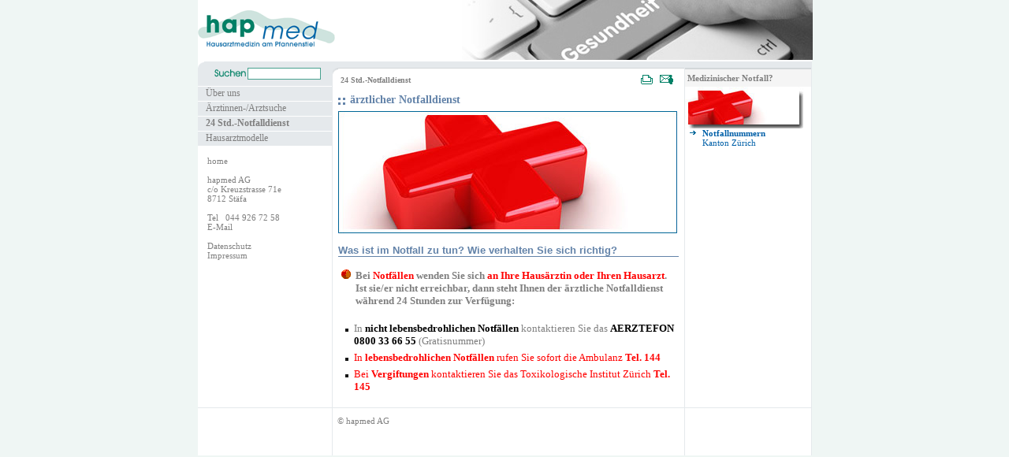

--- FILE ---
content_type: text/html; charset=iso-8859-1
request_url: https://www.hapmed.ch/24_Std_Notfalldienst/aerztlicher_Notfalldienst.php
body_size: 3914
content:
<html> 
<head> 
<title>ärztlicher Notfalldienst</title>
<meta http-equiv="Content-Type" content="text/html; charset=iso-8859-1">
<meta http-equiv="Content-Language" content="de-ch">
<meta name="Robots" content="index,follow">
<meta http-equiv="Expires" content="0">
<!-- Google tag (gtag.js) -->
<script async src="https://www.googletagmanager.com/gtag/js?id=G-5Z2K0MLSFF"></script>
<script> window.dataLayer = window.dataLayer || []; function gtag(){dataLayer.push(arguments);} gtag('js', new Date()); gtag('config', 'G-5Z2K0MLSFF'); </script>
<LINK REL="STYLESHEET" TYPE="text/css" HREF="https://www.hapmed.ch/include_css/apl_style_ns.css">
<style>
BODY {
	FONT-SIZE: 11px;
	FONT-FAMILY: Verdana;
	MARGIN: 0px;
	PADDING: 0px;
	FONT-WEIGHT: normal;
	COLOR: #7F7F7F;
	background-color: #EFF6F4;
}
</style>
				 	</head> 
<BODY leftMargin=0 topMargin=0 marginwidth="0" marginheight="0">
<center>
<table width="779" border="0" cellspacing="0" cellpadding="0"><tr><td>
<div style='position:relative; width: 779px;'>
<table width="100%" border="0" cellspacing="0" cellpadding="0" bgcolor="#FFFFFF">
<tr>
<td width=170>
<P><A class=link_editor href="https://www.hapmed.ch/Homepage.php" ><IMG height=75 hspace=0 src="https://www.hapmed.ch/show_image.php?file_id=165" width=175 border=0></A></P>
				 	</td>
<td width="100%" valign=top>
<P align=left><IMG border=0 hspace=0 src="https://www.hapmed.ch/show_image.php?file_id=625" width=605 height=76></P>
				 	</td>
</tr>
</table>
<table bgcolor="#ffffff" width="779" border="0" cellspacing="0" cellpadding="0">
  <tr><td><img src="https://www.hapmed.ch/graphics/images/apl_images/spacer.gif" height=2></td></tr>
</table>
<table  width="100%" border="0" cellspacing="0" cellpadding="0">
  <tr>
     <td width="779">
<table width="779" height="400" border="0" bgcolor="#ffffff" cellspacing="0" cellpadding="0">
  <tr>
	 <td width="170" height="100%" valign="top">
<table width="170" border="0" cellspacing="0" cellpadding="0">
  <tr>
    <td>
  <table width="170" height="32" border="0" cellspacing="0" cellpadding="0" >
	<tr>
		<td  width="170">
		
<P>
                        
		<script language="JavaScript1.2">
		<!--
			other_search='Bitte füllen Sie ein gültiges Suchkriterium ein!';
			_search_kriteria_more_than='Bitte geben Sie die Suchkriterien ein!';
			_please_fill_search_kriteria='_please_fill_search_kriteria';
		//-->
		</script>
		<script language="javascript1.2" src="https://www.hapmed.ch/templates/NEModules/SearchModule/SearchModule.js"></script>
		<table width="170" border="0" cellspacing="0" cellpadding="0">
		 <tr>
		      <td width="8"><img src="https://www.hapmed.ch/graphics/images/apl_images/corner.gif" width="8" border="0"></td>
		      <td class="gri_bg" width="100%" height="8"><img src="https://www.hapmed.ch/graphics/images/apl_images/spacer.gif" border="0"></td>
        </tr>
		</table>
		<table class="gri_bg" width="170" border="0" cellspacing="0" cellpadding="0">
			<tr>
				<form name="searchForm" onSubmit="on_searchTerm(); return false;">
				<td width=55 align=right class="search_text"><a href="javascript:on_searchTerm();"><img src="https://www.hapmed.ch/graphics/images/apl_images/search.gif" border="0"></a></td>
				<td align=left width=85><input class=textbox_search_text type="text" name="search" maxlength=100></td>
				</form>
			</tr>
			<tr>
			  <td colspan="2" height="8"><img src="https://www.hapmed.ch/graphics/images/apl_images/spacer.gif" border="0"></td>
			</tr>
		</table>
                    </P>
		</td>
	</tr>
  </table>
    </td>
  </tr>
	 <tr>
	   <td class="level1"><a class="level1_txt" href="https://www.hapmed.ch/Ueber_uns/Ueber_uns.php" >Über uns</a></td>
	 </tr>
	 <tr>
	   <td height=1 class="leftnavigation_border"><img src="https://www.hapmed.ch/graphics/images/apl_images/spacer.gif" width=1 height=1></td>
	 </tr>
	 <tr>
	   <td class="level1"><a class="level1_txt" href="https://www.hapmed.ch/Aerztinnen/Arztsuche/Mitglieder_suchen_public.php" >Ärztinnen-/Arztsuche</a></td>
	 </tr>
	 <tr>
	   <td height=1 class="leftnavigation_border"><img src="https://www.hapmed.ch/graphics/images/apl_images/spacer.gif" width=1 height=1></td>
	 </tr>
	 <tr>
	   <td class="level1_selected"><a class="level1_selected_txt" href="https://www.hapmed.ch/24_Std_Notfalldienst/aerztlicher_Notfalldienst.php" >24 Std.-Notfalldienst</a></td>
	 </tr>
	 <tr>
	   <td height=1 class="leftnavigation_border"><img src="https://www.hapmed.ch/graphics/images/apl_images/spacer.gif" width=1 height=1></td>
	 </tr>
	 <tr>
	   <td class="level1"><a class="level1_txt" href="https://www.hapmed.ch/Hausarztmodelle/Hausarztmodelle.php" >Hausarztmodelle</a></td>
	 </tr>
	 <tr>
	   <td height=1 class="leftnavigation_border"><img src="https://www.hapmed.ch/graphics/images/apl_images/spacer.gif" width=1 height=1></td>
	 </tr>
</table>
  <table width="170"  border="0" cellspacing="0" cellpadding="0"  valign="top" align=center>
	<tr><td  valign="top" align=center>
<P>&nbsp;&nbsp;</P>
<P align=left>&nbsp;&nbsp;&nbsp; <A class=link_editor href="https://www.hapmed.ch/Homepage.php" ><FONT color=#808080>home</FONT></A></P>
<P align=left>&nbsp;</P>
<P align=left>&nbsp;&nbsp;&nbsp; hapmed AG</P>
<P align=left>&nbsp;&nbsp; &nbsp;c/o Kreuzstrasse 71e</P>
<P align=left>&nbsp;&nbsp; &nbsp;8712 Stäfa</P>
<P>&nbsp;</P>
<P>
<TABLE cellSpacing=0 cellPadding=0 width="100%" border=0>
<TBODY>
<TR>
<TD width=35>&nbsp;&nbsp;&nbsp; Tel</TD>
<TD>044 926 72 58</TD></TR></TBODY></TABLE></P>
<P align=left>&nbsp;&nbsp; &nbsp;<A class=link_editor href="mailto:hapmed@bluewin.ch"><FONT color=#808080>E-Mail</FONT></A></P>
<P align=left>&nbsp;</P>
<P align=left><FONT color=#808080>&nbsp;&nbsp;&nbsp; </FONT><A class=link_editor href="https://www.hapmed.ch/Ueber_uns/Datenschutz/Datenschutz.php" ><FONT color=#808080>Datenschutz</FONT></A></P>
<P align=left><FONT color=#808080>&nbsp;&nbsp;&nbsp; </FONT><A class=link_editor href="https://www.hapmed.ch/Ueber_uns/Impressum/Impressum.php" ><FONT color=#808080>Impressum</FONT></A></P></td></tr>
  </table>
				 		      <img src="https://www.hapmed.ch/graphics/images/apl_images/spacer.gif" border="0" width="170">
	 </td>
	 <td class="gri_bg" width=1 valign="top"><img src="https://www.hapmed.ch/graphics/images/apl_images/spacer.gif" border="0" width="1"></td>
	 <td width="446" height="100%" valign="top">
<table width="100%" border="0" cellspacing="0" cellpadding="0">
 <tr>
	<td class="gri_bg" width="100%" height="8"><img src="https://www.hapmed.ch/graphics/images/apl_images/spacer.gif" border="0"></td>
 </tr>
</table>
<table width="100%" border="0" cellspacing="0" cellpadding="0">
 <tr>
    <td rowspan="2" width="7"><img src="https://www.hapmed.ch/graphics/images/apl_images/cepi.gif" width="7" border="0"></td>
	<td class="viza_gri" width="100%" height="1"><img src="https://www.hapmed.ch/graphics/images/apl_images/spacer.gif" border="0"></td>
 </tr>
 <tr>
    <td><img src="https://www.hapmed.ch/graphics/images/apl_images/spacer.gif" width=100% height=4></td>
 </tr>
 </table>
<table width="100%" border="0" cellspacing="0" cellpadding="0" class=path_bg>
 <tr>
<td height="12">
 <table width="100%" border="0" cellspacing="0" cellpadding="0">
	<tr>
		<td class=current_text> <a rel="nofollow" class=current_text href="https://www.hapmed.ch/24_Std_Notfalldienst/aerztlicher_Notfalldienst.php" >24 Std.-Notfalldienst</a></td>
	</tr>
 </table>
</td>
<td height="12">
	
<P>
                        <td height="20" align="right"  class=print_email_bg>
<a rel="nofollow" href="https://www.hapmed.ch/?crd=0,7,0,0,0,29,Lng1&mode=print&uni=20260118144935181911531923385072" target ="_blank"
onClick="window.open('https://www.hapmed.ch/?crd=0,7,0,0,0,29,Lng1&mode=print&uni=20260118144935181911531923385072','_blank','toolbar=no,menubar=no,location=no,scrollbars=yes,resizable=no,width=660,height=550'); return false">
<img src="https://www.hapmed.ch/graphics/images/apl_images/print.gif" border="0"></a>&nbsp;&nbsp;
<a rel="nofollow" href="https://www.hapmed.ch/?crd=0,7,0,0,0,29,Lng1&mode=email&uni=20260118144935181911531923385072" target ="_blank"
onClick="window.open('https://www.hapmed.ch/?crd=0,7,0,0,0,29,Lng1&mode=email&uni=20260118144935181911531923385072','_blank','toolbar=no,menubar=no,location=no,scrollbars=yes,resizable=no,width=660,height=550'); return false">
<img src="https://www.hapmed.ch/graphics/images/apl_images/email.gif" border="0"></a>&nbsp;&nbsp;
</td>
                    </P>
</td>
				 	 </tr>
 </table>
 <table class="global_transparent_bg" width="100%" border="0" cellspacing="0" cellpadding="0">
	  <tr>
		 <td><img src="https://www.hapmed.ch/graphics/images/apl_images/spacer.gif" width=446 height=8></td>
	  </tr>
 </table>
 <table width="100%" height=400 border="0" cellspacing="0" cellpadding="0">
	  <tr>
		  <td><img src="https://www.hapmed.ch/graphics/images/apl_images/spacer.gif" width=7></td>
		  <td valign=top>
<div id="main_cnt">
<H1>ärztlicher Notfalldienst</H1>
<P><IMG border=0 hspace=0 src="https://www.hapmed.ch/show_image.php?file_id=454" width=430 height=155></P>
<P><STRONG><FONT color=#000000></FONT></STRONG> </P>
<H4><FONT size=2>Was ist im Notfall zu tun? Wie verhalten Sie sich richtig?</FONT></H4>
<P> </P>
<P>
<TABLE cellSpacing=2 cellPadding=2 width="100%" border=0>
<TBODY>
<TR>
<TD vAlign=top><IMG border=0 hspace=0 src="https://www.hapmed.ch/show_image.php?file_id=169" width=12 height=12></TD>
<TD vAlign=top>
<P><FONT size=2><STRONG>Bei <FONT color=#ff0000>Notfällen </FONT>wenden Sie sich <FONT color=#ff0000>an Ihre Hausärztin oder Ihren Hausarzt</FONT>. Ist sie/er nicht erreichbar, dann steht Ihnen der ärztliche Notfalldienst während 24 Stunden zur Verfügung: </STRONG></FONT></P></TD></TR></TBODY></TABLE></P>
<P> </P>
<UL>
<LI><FONT size=2>In <STRONG><FONT color=#000000>nicht lebensbedrohlichen Notfällen</FONT></STRONG> kontaktieren Sie das<FONT color=#000000> <STRONG>AERZTEFON</STRONG> <STRONG>0800 33 66 55</STRONG></FONT> (Gratisnummer)</FONT> 
<LI><FONT color=#ff0000><FONT size=2>In <STRONG>lebensbedrohlichen Notfällen</STRONG> rufen Sie sofort die Ambulanz <STRONG>Tel. 144</STRONG></FONT></FONT> 
<LI><FONT color=#98fb98><FONT size=2><FONT color=#ff0000>Bei <STRONG>Vergiftungen</STRONG> kontaktieren Sie das Toxikologische Institut Zürich <STRONG>Tel. 145</STRONG></FONT><BR></FONT></FONT></LI></UL>
<P> </P>
</div>
		  </td>
		  <td><img src="https://www.hapmed.ch/graphics/images/apl_images/spacer.gif" width=7></td>
	  </tr>
 </table>
<table width="100%" border="0" cellspacing="0" cellpadding="0">
	  <tr>
		  <td valign=bottom>
		  </td>
	  </tr>
 </table>
	 </td>
	 <td class="gri_bg" width=1 valign="top"><img src="https://www.hapmed.ch/graphics/images/apl_images/spacer.gif" border="0" width="1"></td>
	 <td width=160 valign="top">
<table width="160" border="0" cellspacing="0" cellpadding="0"align=center >
	<tr>
	<td class="gri_bg" width="100%" height="8"><img src="https://www.hapmed.ch/graphics/images/apl_images/spacer.gif" border="0"></td>
	</tr>
	<tr>
	<td class="viza_gri" width="100%" height="2"><img src="https://www.hapmed.ch/graphics/images/apl_images/spacer.gif" border="0"></td>
	</tr>
	<tr>
	 <td>
	
<P align=left>
<TABLE cellSpacing=0 cellPadding=0 width="100%" border=0>
<TBODY>
<TR>
<TD bgColor=#f5f5f5 height=22>
<P><STRONG>&nbsp;Medizinischer Notfall?</STRONG></P></TD></TR></TBODY></TABLE><A class=link_editor href="https://www.hapmed.ch/24_Std_Notfalldienst/aerztlicher_Notfalldienst.php" ><IMG border=0 hspace=0 src="https://www.hapmed.ch/show_image.php?file_id=499" width=150 height=53></A></P>
<P align=left>
<TABLE cellSpacing=0 cellPadding=0 width="100%" border=0>
<TBODY>
<TR>
<TD width=6>&nbsp;</TD>
<TD width=16>
<P><IMG border=0 hspace=0 src="https://www.hapmed.ch/show_image.php?file_id=74" width=8 height=5></P>
<P>&nbsp;</P></TD>
<TD vAlign=top>
<P><A class=link_editor href="https://www.hapmed.ch/24_Std_Notfalldienst/aerztlicher_Notfalldienst.php" ><STRONG>Notfallnummern<BR></STRONG>Kanton Zürich</A></P></TD></TR></TBODY></TABLE></P>
<P align=center>&nbsp;</P>
				 		 </td>
	</tr>
</table>
	     <img src="https://www.hapmed.ch/graphics/images/apl_images/spacer.gif" border="0" width="160">
	 </td>
	 <td class="gri_bg" width=1 valign="top"><img src="https://www.hapmed.ch/graphics/images/apl_images/spacer.gif" border="0" width="1"></td>
 </tr>
</table>
     </td>
	 <td>
				 		</td>
  </tr>
</table>
<table width="779" bgcolor="#ffffff" border="0" cellpadding="0" cellspacing="0">
 <tr>
      <td class="gri_bg" width="779"><img src="https://www.hapmed.ch/graphics/images/apl_images/spacer.gif" border="0" width="1"></td>
</tr>
</table>
<table width="779" bgcolor="#ffffff" height="60" border="0" cellpadding="0" cellspacing="0">
<tr>
  <td width=170 valign="top"><img src="https://www.hapmed.ch/graphics/images/apl_images/spacer.gif" border="0" width="170" height="1"></td>
  <td class="gri_bg" width=1 valign="top"><img src="https://www.hapmed.ch/graphics/images/apl_images/spacer.gif" border="0" width="1"></td>
  <td class="footer_text" valign="top" width="446">
  &nbsp;&nbsp;© hapmed AG<br><img src="https://www.hapmed.ch/graphics/images/apl_images/spacer.gif" border="0" width="446" height="1">
  </td>
  <td class="gri_bg" width=1 valign="top"><img src="https://www.hapmed.ch/graphics/images/apl_images/spacer.gif" border="0" width="1"></td>
  <td width=160 valign="top"><img src="https://www.hapmed.ch/graphics/images/apl_images/spacer.gif" border="0" width="160" height="1"></td>
  <td class="gri_bg" width=1 valign="top"><img src="https://www.hapmed.ch/graphics/images/apl_images/spacer.gif" border="0" width="1"></td>
</tr>
</table>
</div>
</td></tr></table>
</center>
</body> 
</html>
<form name="WebAppForm" method="post"  style="margin: 0px;" onSubmit="return false;" >
	<input type="hidden" name="sourcePage" value="main.html">
	<input type="hidden" name="targetPage" value="">
	<input type="hidden" name="sessionVars" value="">
	<input type="hidden" name="phpVars" value="">
	
<script language="JavaScript">
function GoTo(page)
{var form=document.WebAppForm;idx=page.indexOf("?");if(idx==-1)
{target_page=page;php_vars="";}
else
{target_page=page.slice(0,idx);php_vars=page.slice(idx+1);}
var sourcePage=form.sourcePage;var targetPage=form.targetPage;var sessionVars=form.sessionVars;var phpVars=form.phpVars;if(target_page==""||target_page=="thisPage")
{targetPage.value=sourcePage.value;}
else
{targetPage.value=target_page;}
sessionVars.value=session.toStr();phpVars.value=php_vars;form.submit();}
function Var(name,value)
{this.Name=name;this.Value=value;}
function SessionVars()
{this.Vars=new Array();this.nr=0;this.find=find;this.AddVar=AddVar;this.GetValue=GetValue;this.SetValue=SetValue;this.toStr=toStr;}
function find(var_name)
{var idx;for(idx=0;idx<this.nr;idx++)
if(this.Vars[idx].Name==var_name)
return idx;return-1;}
function AddVar(var_name,var_value)
{var idx=this.find(var_name);if(idx==-1)
{this.Vars[this.nr]=new Var(var_name,var_value);this.nr++;}
else
alert("SessionVars.AddVar: There is a '"+var_name+"'already in the list, use SetValue to change its value.");}
function GetValue(var_name)
{var idx=this.find(var_name);if(idx==-1)
{alert("SessionVars.GetValue: '"+var_name+"' doesn't exist.");return"undefined variable";}
else
return this.Vars[idx].Value;}
function SetValue(var_name,var_value)
{var idx=this.find(var_name);if(idx==-1)
alert("SessionVars.SetValue: '"+var_name+"' doesn't exist.");else
this.Vars[idx].Value=var_value;}
function toStr()
{var strVars="";var i;for(i=0;i<this.nr;i++)
strVars+=this.Vars[i].Name+"="+this.Vars[i].Value+"&";return strVars;}
function GoTo(page)
{var form=document.WebAppForm;idx=page.indexOf("?");if(idx==-1)
{target_page=page;php_vars="";}
else
{target_page=page.slice(0,idx);php_vars=page.slice(idx+1);}
var sourcePage=form.sourcePage;var targetPage=form.targetPage;var sessionVars=form.sessionVars;var phpVars=form.phpVars;if(target_page==""||target_page=="thisPage")
{targetPage.value=sourcePage.value;}
else
{targetPage.value=target_page;}
sessionVars.value=session.toStr();phpVars.value=php_vars;form.submit();}
</script>
<script type="text/javascript" language="JavaScript">
	session = new SessionVars();
	session.AddVar('ID_S','IP: 18.191.153.192; DATE: 2026/01/18/ 14:49:35');
	session.AddVar('tip','2');
	session.AddVar('contentType','db');
	session.AddVar('ses_userid','2');
	session.AddVar('thisMode','');
	session.AddVar('level_0','0');
	session.AddVar('level_1','7');
	session.AddVar('level_2','0');
	session.AddVar('level_3','0');
	session.AddVar('level_4','0');
	session.AddVar('level','1');
	session.AddVar('nodetype','0');
	session.AddVar('node_family_id','0');
	session.AddVar('uniqueid','20260118144935181911531923385072');
	session.AddVar('lang','Lng1');
	session.AddVar('contentId','29');
	session.AddVar('browser','NS');
	session.AddVar('clas_css','-1');
	session.AddVar('level_p','-1');
	session.AddVar('usr','0');
	session.AddVar('vazhdopunen','po');
</script>
</form>
				 	
 
	
		 	
 
 
	
		 	
 
 
	
		 	
 


--- FILE ---
content_type: text/css
request_url: https://www.hapmed.ch/include_css/apl_style_ns.css
body_size: 5519
content:
/******* General Elements - HTML - Table, Body, Paragraph,Text *******/

BODY {
	FONT-SIZE: 11px;
	FONT-FAMILY: Verdana;
	MARGIN: 0px;
	PADDING: 0px;
	FONT-WEIGHT: normal;
	COLOR: #7F7F7F;
}

TD {
	FONT-SIZE: 11px;
	FONT-FAMILY: Verdana;
	FONT-WEIGHT: normal;
	COLOR: #7F7F7F;
}

.automatic_texts {
	FONT-SIZE: 11px;
	FONT-FAMILY: Verdana;
	MARGIN: 0px;
	PADDING: 0px;
	FONT-WEIGHT: normal;
	COLOR: #7F7F7F;

}

P {
	PADDING: 0px;
	MARGIN: 0px;

}
/***********************************************************************/

/****************** General Elements - HTML - Headers ******************/

H1 {
	FONT-WEIGHT: bold;
	FONT-SIZE: 14px;
	COLOR: #6383A9;
	FONT-FAMILY: Verdana;
	BACKGROUND-IMAGE: url(../graphics/images/apl_images/bullet_h1.gif);
	BACKGROUND-REPEAT: no-repeat;
	PADDING-TOP: 2px;
	PADDING-RIGHT: 16px;
	PADDING-BOTTOM: 6px;
	PADDING-LEFT: 15px;
	MARGIN: 0px;
}
H2 {
	FONT-WEIGHT: bold;
	FONT-SIZE: 11px;
	COLOR: #4A4B4B;
	FONT-FAMILY: Tahoma, Helvetica,  Arial, sans-serif;
	PADDING-TOP: 5px;
	PADDING-RIGHT: 0px;
	PADDING-BOTTOM: 6px;
	PADDING-LEFT: 0px;
	MARGIN: 0px;
}
H3 {
	FONT-WEIGHT: bold;
	FONT-SIZE: 11px;
	COLOR: #007C62;
	FONT-FAMILY: Tahoma, Helvetica,  Arial, sans-serif;
	PADDING-TOP: 2px;
	PADDING-RIGHT: 16px;
	PADDING-BOTTOM: 0px;
	PADDING-LEFT: 0px;
	MARGIN: 0px;
}
H4 {
	FONT-WEIGHT: bold;
	FONT-SIZE: 11px;
	COLOR: #6383A9;
	FONT-FAMILY: Tahoma, Helvetica,  Arial, sans-serif;
	PADDING-TOP: 2px;
	PADDING-RIGHT: 16px;
	PADDING-BOTTOM: 0px;
	PADDING-LEFT: 0px;
	MARGIN: 0px;
	border-bottom: 1px #6383A9 solid;
}
H5 {
	FONT-WEIGHT: bold;
	FONT-SIZE: 11px;
	COLOR: #0063AD;
	FONT-FAMILY: Tahoma, Helvetica,  Arial, sans-serif;
	PADDING-TOP: 2px;
	PADDING-RIGHT: 16px;
	PADDING-BOTTOM: 3px;
	PADDING-LEFT: 0px;
	MARGIN: 0px;
}
H6 {
	FONT-WEIGHT: bold;
	FONT-SIZE: 11px;
	COLOR: #4A4B4B;
	FONT-FAMILY: Verdana;
	PADDING-TOP: 2px;
	PADDING-RIGHT: 16px;
	PADDING-BOTTOM: 5px;
	PADDING-LEFT: 0px;
	MARGIN: 0px;
}
/***********************************************************************/


/************************** Sitemap List Elements **********************/
.sitemap_first { PADDING-RIGHT: 4px; PADDING-LEFT: 10px; HEIGHT: 20px; BACKGROUND-COLOR: #F2F2F2; }
a.sitemap_first_txt:link{FONT-WEIGHT: bold; COLOR: #104E8B; }
a.sitemap_first_txt:acitve{ FONT-WEIGHT: bold; COLOR: #104E8B; }
a.sitemap_first_txt:visited{ FONT-WEIGHT: bold;	 COLOR: #104E8B; }
a.sitemap_first_txt:hover{ FONT-WEIGHT: bold; COLOR: #104E8B; }

.sitemap_second_txt { COLOR: #456189; }
.sitemap_second {
	PADDING-LEFT: 24px;
	PADDING-RIGHT: 8px;
	HEIGHT: 20px;	
	BACKGROUND: url(../graphics/images/apl_images/lev2_nonsel_bullet.gif);
	BACKGROUND-repeat: no-repeat;
}

.sitemap_third_txt{ FONT-SIZE: 10px; COLOR: #456189; }
.sitemap_third { PADDING-LEFT: 30px; PADDING-RIGHT: 2px; HEIGHT: 20px; }

.sitemap_fourth_txt { FONT-SIZE: 10px; COLOR: #456189; }
.sitemap_fourth { PADDING-LEFT: 30px; PADDING-RIGHT: 4px; HEIGHT: 20px;	}
/************************** General List Elements **********************/
UL  {
	padding-top: 0px;
	margin-top: 3px;
	padding-bottom: 0px;
	margin-bottom: 3px;	
	
	
	/*padding: 2px 0 0 0;
	margin: 0 0 0 0;*/
}

UL LI {	
	margin: 0px 0px 5px  -20px;
	LIST-STYLE-IMAGE: url(../graphics/images/apl_images/bullet_list.gif);
	LIST-STYLE-TYPE: none;
}

OL {
	/*padding: 2px 0 0 0;*/
	padding-top: 0px;
	margin-top: 3px;
	padding-bottom: 0px;
	margin-bottom: 3px;		
}

OL LI {	
	margin: 0px 0px 5px 0px;
	LIST-STYLE-IMAGE: none;
	list-style-type: decimal;
}

A.link_list:link { COLOR: #161616;FONT-WEIGHT: normal; TEXT-DECORATION: none; }
A.link_list:active { COLOR: #161616;FONT-WEIGHT: normal; TEXT-DECORATION: none; }
A.link_list:visited { COLOR: #161616;FONT-WEIGHT: normal; TEXT-DECORATION: none; }
A.link_list:hover { COLOR: #161616;FONT-WEIGHT: normal; TEXT-DECORATION: underline; }
/*********************************************************************/

/*********************** General Elements - Links **********************/

a:link {TEXT-DECORATION:none; FONT-FAMILY: verdana;}
a:active {TEXT-DECORATION:none; FONT-FAMILY: verdana;}
a:visited {TEXT-DECORATION:none; FONT-FAMILY: verdana;}
a:hover {TEXT-DECORATION:underline; FONT-FAMILY: verdana;}

.link_editor {COLOR: #0060A8;}
/***********************************************************************/


/************************* General global elements *********************/

.global_transparent_bg{background: transparent;}
.global_bluestrip {BACKGROUND-COLOR: #52BEA6;HEIGHT: 15px;}
.global_separation_line {COLOR: #ffffff;}
.global_separation_space{PADDING-LEFT: 5px;PADDING-right: 5px;}

.global_component_header {
	PADDING-TOP: 2px;
	PADDING-RIGHT: 10px;
	PADDING-BOTTOM: 4px;
	PADDING-LEFT: 5px;
	MARGIN: 0px;
	BACKGROUND-COLOR: #F2F2F2;
	HEIGHT: 18px;
	WIDTH: 100%;
	COLOR: #03568A;
	FONT-WEIGHT: bold;
	FONT-SIZE: 12px;
}

.global_component_more{
	COLOR: #078367;
	FONT-WEIGHT: bold;
	FONT-SIZE: 9px;
	BACKGROUND-IMAGE: url(../graphics/images/apl_images/meshume.gif);
	BACKGROUND-REPEAT: no-repeat;
	WIDTH: 50px;
	PADDING-LEFT: 3px;
	padding-right: 13px;
	text-decoration: none;
}
a.global_component_more:link{
	COLOR: #078367;
	FONT-WEIGHT: bold;
	FONT-SIZE: 9px;
	BACKGROUND-IMAGE: url(../graphics/images/apl_images/meshume.gif);
	BACKGROUND-REPEAT: no-repeat;
	WIDTH: 50px;
	PADDING-LEFT: 3px;
	padding-right: 13px;
	text-decoration: none;
}
a.global_component_more:active{
	COLOR: #078367;
	FONT-WEIGHT: bold;
	FONT-SIZE: 9px;
	BACKGROUND-IMAGE: url(../graphics/images/apl_images/meshume.gif);
	BACKGROUND-REPEAT: no-repeat;
	WIDTH: 50px;
	PADDING-LEFT: 3px;
	padding-right: 13px;
	text-decoration: none;
}
a.global_component_more:visited{
	COLOR: #078367;
	FONT-WEIGHT: bold;
	FONT-SIZE: 9px;
	BACKGROUND-IMAGE: url(../graphics/images/apl_images/meshume.gif);
	BACKGROUND-REPEAT: no-repeat;
	WIDTH: 50px;
	PADDING-LEFT: 3px;
	padding-right: 13px;
	text-decoration: none;
}
a.global_component_more:hover{
	COLOR: #078367;
	FONT-WEIGHT: bold;
	FONT-SIZE: 9px;
	BACKGROUND-IMAGE: url(../graphics/images/apl_images/meshume.gif);
	BACKGROUND-REPEAT: no-repeat;
	WIDTH: 50px;
	PADDING-LEFT: 3px;
	padding-right: 13px;
	text-decoration: none;
}
.global_subtitle{
	PADDING-TOP: 8px;
	PADDING-RIGHT: 0px;
	PADDING-BOTTOM: 6px;
	PADDING-LEFT: 8px;
	MARGIN: 0px;
	FONT-WEIGHT: bold;
	FONT-SIZE: 11px;
	COLOR: #4A4B4B;
}
.global_right_dotted_line {
	BACKGROUND-IMAGE: url(../graphics/images/apl_images/ndares_right.gif);
	BACKGROUND-REPEAT: repeat-y;
}

.global_left_dotted_line {
	BACKGROUND-IMAGE: url(../graphics/images/apl_images/ndares_left.gif);
	BACKGROUND-REPEAT: repeat-y;
}
global_blue_bg_border_top {
	border-top: 1px #979898 solid;
}
.global_blue_bg_border {
	border: 1px #979898 solid;
}


/***********************************************************************/

/************************ HeaderContainer elements *********************/
.header_blue_strip{ BACKGROUND-COLOR: #52BEA6; HEIGHT: 16px; }
.header_green_strip{ BACKGROUND-COLOR: #52BEA6; HEIGHT: 4px; }
.header_graystrip{ BACKGROUND-COLOR: #F2F2F2; WIDTH: 20px; HEIGHT: 10px; }

div.header_advertisement_hidden{
	overflow: hidden;
	HEIGHT:89px;
	WIDTH: 400px;
	top: 10px;
}

.header_darkblue_strip{ BACKGROUND-COLOR: #003366; }
/************************************************************************/


/************************ WorkgroupTemplate Elements ********************/
div.workgroup_settings{
background-image: url(../graphics/images/apl_images/unselected_zone.gif);
position: absolute;
left: 170px;
HEIGHT: 20px;
top: 81px;
}
.workgroup_separation_line_selected{ COLOR: #ffffff; }

.workgroup_text { COLOR: #7F7F7F; FONT-WEIGHT: bold; font-family: Verdana; font-size: 12px;}
a.workgroup_text:link { COLOR: #7F7F7F; FONT-WEIGHT: bold; font-family: Verdana; font-size: 12px; text-decoration: none; }
a.workgroup_text:active { COLOR: #7F7F7F; FONT-WEIGHT: bold; font-family: Verdana; font-size: 12px; text-decoration: none; }
a.workgroup_text:visited { COLOR: #7F7F7F; FONT-WEIGHT: bold; font-family: Verdana; font-size: 12px; text-decoration: none; }
a.workgroup_text:hover { COLOR: #7F7F7F; FONT-WEIGHT: bold; font-family: Verdana; font-size: 12px; text-decoration: none; }

.workgroup_text_selected { COLOR: #017F67; FONT-WEIGHT: bold;font-family: Verdana; font-size: 12px; }
a.workgroup_text_selected:link { COLOR: #017F67; FONT-WEIGHT: bold;font-family: Verdana; font-size: 12px; text-decoration: none; }
a.workgroup_text_selected:active { COLOR: #017F67; FONT-WEIGHT: bold;font-family: Verdana; font-size: 12px; text-decoration: none; }
a.workgroup_text_selected:visited { COLOR: #017F67; FONT-WEIGHT: bold;font-family: Verdana; font-size: 12px; text-decoration: none; }
a.workgroup_text_selected:hover { COLOR: #017F67; FONT-WEIGHT: bold;font-family: Verdana; font-size: 12px; text-decoration: none; }

TD.workgroup_space {
background-image: url(../graphics/images/apl_images/unselected_zone.gif);
background-repeat: repeat-x;
	color: #7F7F7F;
	FONT-FAMILY: verdana;
	font-weight: bold;
	FONT-SIZE: 12px;
	padding-left: 30px;
	padding-right: 30px;
	height: 20px;
}

TD.workgroup_space_sel {
background-image: url(../graphics/images/apl_images/selected_zone.gif);
	color: #017F67;
	FONT-FAMILY: verdana;
	font-weight: bold;
	FONT-SIZE: 12px;
	padding-left: 30px;
	padding-right: 30px;
	height: 23px;
}
TD.workgroup_space_1 {
background-image: url(../graphics/images/apl_images/unselected_zone.gif);
background-repeat: repeat-x;
	color: #7F7F7F;
	FONT-FAMILY: verdana;
	font-weight: bold;
	FONT-SIZE: 12px;
	padding-left: 22px;
	padding-right: 22px;
	height: 20px;
}

TD.workgroup_space_sel_1 {
background-image: url(../graphics/images/apl_images/selected_zone.gif);
background-repeat: repeat;
	color: #017F67;
	FONT-FAMILY: verdana;
	font-weight: bold;
	FONT-SIZE: 12px;
	padding-left: 22px;
	padding-right: 22px;
	height: 23px;
}


/************************************************************************/



/********************** LocationTemplate Elements ***********************/

.path_bg{ PADDING-RIGHT: 4px;  PADDING-LEFT: 10px; PADDING-TOP: 1px; BACKGROUND-COLOR: #ffffff; HEIGHT: 10px; }
.print_email_bg{
	PADDING-RIGHT: 4px; 
	PADDING-LEFT: 10px;
	BACKGROUND-COLOR: #ffffff;
	HEIGHT: 12px;
}

.path_text{ FONT-SIZE: 10px; COLOR: #7F7F7F; FONT-FAMILY: verdana;}

a.path_text:link{
	FONT-SIZE: 10px;
	COLOR: #7F7F7F;
	FONT-FAMILY: verdana;
	text-decoration: none;
}
a.path_text:active{
	FONT-SIZE: 10px;
	COLOR: #7F7F7F;
	FONT-FAMILY: verdana;
	text-decoration: none;
}
a.path_text:visited{
	FONT-SIZE: 10px;
	COLOR: #7F7F7F;
	FONT-FAMILY: verdana;
	text-decoration: none;
	font-weight: bold;
}
a.path_text:hover{
	FONT-SIZE: 10px;
	COLOR: #7F7F7F;
	FONT-FAMILY: verdana;
	text-decoration: none;
}
.current_text{
	FONT-WEIGHT: normal;
	FONT-SIZE: 10px;
	COLOR: #7F7F7F;
	FONT-FAMILY: verdana;
}
a.current_text:link{
	FONT-WEIGHT: bold;
	FONT-SIZE: 10px;
	COLOR: #7F7F7F;
	FONT-FAMILY: verdana;
	text-decoration: none;
}
a.current_text:active{
	FONT-WEIGHT: bold;
	FONT-SIZE: 10px;
	COLOR: #7F7F7F;
	FONT-FAMILY: verdana;
	text-decoration: none;
}
a.current_text:visited{
	FONT-WEIGHT: bold;
	FONT-SIZE: 10px;
	COLOR: #7F7F7F;
	FONT-FAMILY: verdana;
	text-decoration: none;
}
a.current_text:hover{
	FONT-WEIGHT: bold;
	FONT-SIZE: 10px;
	COLOR: #7F7F7F;
	FONT-FAMILY: verdana;
	text-decoration: none;
}

/************************************************************************/

/********************** FooterContainer Elements ************************/


.footer_bg {
	BACKGROUND-COLOR: #ffffff;
	PADDING-LEFT: 20px;
}
.footer_text { 
 BACKGROUND-COLOR: #ffffff;
 COLOR: #7F7F7F; FONT-SIZE: 11px;
 FONT-FAMILY: verdana;
 padding-top: 10px;
 }
a.footer_text:link { BACKGROUND-COLOR: #FFFFFF; COLOR: #7F7F7F; FONT-SIZE: 11px; FONT-FAMILY: verdana; text-decoration: none;}
a.footer_text:active { BACKGROUND-COLOR: #FFFFFF; COLOR: #7F7F7F; FONT-SIZE: 11px; FONT-FAMILY: verdana; text-decoration: none;}
a.footer_text:visited { BACKGROUND-COLOR: #FFFFFF; COLOR: #7F7F7F; FONT-SIZE: 11px; FONT-FAMILY: verdana; text-decoration: none;}
a.footer_text:hover { BACKGROUND-COLOR: #FFFFFF; COLOR: #7F7F7F; FONT-SIZE: 11px; FONT-FAMILY: verdana; text-decoration: underline;}
/************************************************************************/


/******************** TopNavigationTemplate Elements ********************/
.topnavigation_text { COLOR: #ffffff; FONT-SIZE: 10px;}
a.topnavigation_text:link { COLOR: #ffffff; FONT-SIZE: 10px; text-decoration: none;}
a.topnavigation_text:active { COLOR: #ffffff; FONT-SIZE: 10px; text-decoration: none;}
a.topnavigation_text:visited { COLOR: #ffffff; FONT-SIZE: 10px; text-decoration: none;}
a.topnavigation_text:hover  { COLOR: #ffffff; FONT-SIZE: 10px; text-decoration: underline;}

.topnavigation_text_selected {COLOR: #003366; FONT-SIZE: 10px;}
a.topnavigation_text_selected:link { COLOR: #003366; FONT-SIZE: 10px; text-decoration: none;}
a.topnavigation_text_selected:visited { COLOR: #003366; FONT-SIZE: 10px; text-decoration: none;}
a.topnavigation_text_selected:active { COLOR: #003366; FONT-SIZE: 10px; text-decoration: none;}
a.topnavigation_text_selected:hover { COLOR: #003366; FONT-SIZE: 10px; text-decoration: underline;}
/*************************************************************************/


/******************* LeftNavigationTemplate Elements**********************/
.level1_txt { FONT-SIZE: 12px; COLOR: #7F7F7F;FONT-FAMILY: verdana; }
a.level1_txt:link { FONT-SIZE: 12px; COLOR: #7F7F7F;FONT-FAMILY: verdana; text-decoration: none;}
a.level1_txt:active { FONT-SIZE: 12px; COLOR: #7F7F7F;FONT-FAMILY: verdana; text-decoration: none;}
a.level1_txt:visited { FONT-SIZE: 12px; COLOR: #7F7F7F;FONT-FAMILY: verdana; text-decoration: none;}
a.level1_txt:hover { FONT-SIZE: 12px; COLOR: #7F7F7F;FONT-FAMILY: verdana; text-decoration: underline;}

.level1_selected_txt { FONT-SIZE: 12px; COLOR: #7F7F7F;}
a.level1_selected_txt:link { FONT-WEIGHT: bold; FONT-SIZE: 12px; FONT-FAMILY: verdana;COLOR: #7F7F7F; text-decoration: none;}
a.level1_selected_txt:active { FONT-WEIGHT: bold; FONT-SIZE: 12px; FONT-FAMILY: verdana;COLOR: #7F7F7F; text-decoration: none;}
a.level1_selected_txt:visited { FONT-WEIGHT: bold; FONT-SIZE: 12px;FONT-FAMILY: verdana; COLOR: #7F7F7F; text-decoration: none;}
a.level1_selected_txt:hover { FONT-WEIGHT: bold; FONT-SIZE: 12px; FONT-FAMILY: verdana;COLOR: #7F7F7F; text-decoration: none;}

TD.level1 { PADDING-RIGHT: 4px; PADDING-LEFT: 10px; BACKGROUND-COLOR: #E5E9EC; HEIGHT: 18px;}
TD.level1_selected { PADDING-RIGHT: 4px; PADDING-LEFT: 10px; BACKGROUND-COLOR: #E5E9EC; HEIGHT: 18px;}


.level2_txt { COLOR: #7F7F7F; FONT-SIZE: 11px;FONT-FAMILY: verdana;}
a.level2_txt:link { COLOR: #7F7F7F;  FONT-SIZE: 11px; FONT-FAMILY: verdana;text-decoration: none;}
a.level2_txt:active { COLOR: #7F7F7F;  FONT-SIZE: 11px;FONT-FAMILY: verdana; text-decoration: none;}
a.level2_txt:visited { COLOR: #7F7F7F;  FONT-SIZE: 11px; FONT-FAMILY: verdana;text-decoration: none;}
a.level2_selected:hover { COLOR: #7F7F7F;  FONT-SIZE: 11px;FONT-FAMILY: verdana; text-decoration: none;}

.level2_selected_txt { FONT-WEIGHT: bold; COLOR: #7F7F7F;FONT-FAMILY: verdana;  FONT-SIZE: 11px;}
a.level2_selected_txt:link { FONT-WEIGHT: bold; COLOR: #7F7F7F; FONT-FAMILY: verdana; FONT-SIZE: 11px; text-decoration: none;}
a.level2_selected_txt:active { FONT-WEIGHT: bold; COLOR: #7F7F7F; FONT-FAMILY: verdana; FONT-SIZE: 11px; text-decoration: none;}
a.level2_selected_txt:visited { FONT-WEIGHT: bold; COLOR: #7F7F7F; FONT-FAMILY: verdana; FONT-SIZE: 11px; text-decoration: none;}
a.level2_selected_txt:hover { FONT-WEIGHT: bold; COLOR: #7F7F7F;  FONT-FAMILY: verdana; FONT-SIZE: 11px; text-decoration: none;}

TD.level2 {
	PADDING-RIGHT: 4px; 
	PADDING-LEFT: 20px;	
	background-color: #EFF0F0;
	HEIGHT: 20px;
	MARGIN: 20px;
}

TD.level2_selected {
	PADDING-RIGHT: 4px; 
	PADDING-LEFT: 20px;
	HEIGHT: 20px;
	background-color: #EFF0F0;
	MARGIN: 20px;
}


.level3_txt { FONT-SIZE: 11px; COLOR: #7F7F7F; FONT-FAMILY: verdana; }
a.level3_txt:link { FONT-SIZE: 11px; COLOR: #7F7F7F; FONT-FAMILY: verdana; text-decoration: none;}
a.level3_txt:active { FONT-SIZE: 11px; COLOR: #7F7F7F; FONT-FAMILY: verdana; text-decoration: none;}
a.level3_txt:visited { FONT-SIZE: 11px; COLOR: #7F7F7F; FONT-FAMILY: verdana; text-decoration: none;}
a.level3_txt:hover { FONT-SIZE: 11px; COLOR: #7F7F7F; FONT-FAMILY: verdana; text-decoration: underline;}

.level3_selected_txt { FONT-WEIGHT: bold; FONT-SIZE: 11px; COLOR: #7F7F7F; FONT-FAMILY: verdana;}
a.level3_selected_txt:link { FONT-WEIGHT: bold; FONT-SIZE:11px; COLOR: #7F7F7F; FONT-FAMILY: verdana; text-decoration: none;}
a.level3_selected_txt:active { FONT-WEIGHT: bold; FONT-SIZE:11px; COLOR: #7F7F7F; FONT-FAMILY: verdana; text-decoration: none;}
a.level3_selected_txt:visited { FONT-WEIGHT: bold; FONT-SIZE:11px; COLOR: #7F7F7F; FONT-FAMILY: verdana; text-decoration: none;}
a.level3_selected_txt:hover { FONT-WEIGHT: bold; FONT-SIZE:11px; COLOR: #7F7F7F; FONT-FAMILY: verdana; text-decoration: none;}

TD.level3 { PADDING-RIGHT: 4px;  PADDING-LEFT: 25px; HEIGHT: 20px; MARGIN: 20px; }
TD.level3_selected { PADDING-RIGHT: 4px;  PADDING-LEFT: 25px; TEXT-ALIGN: left;	 HEIGHT: 20px;}

/****************************************************************************/


/*********************** LeftHeaderSearch Elements **************************/
.search_text{FONT-WEIGHT: bold;	COLOR: #003366;}

.textbox_search_text {
	FONT-SIZE: 10px;
	WIDTH: 93px;
	COLOR: #7F7F7F;
	BORDER: #48A18F 1px solid;
	HEIGHT: 15px;

}

.searchsubmit {
	WIDTH:14px;
	HEIGHT: 13px;
	BACKGROUND-COLOR: transparent; 
	BACKGROUND-IMAGE: url(../graphics/images/apl_images/kerko.gif); 
	BACKGROUND-REPEAT: no-repeat; 
	border: none;	
}
.search_bg{BACKGROUND-COLOR: #52BEA6;}


/****************************************************************************/

/*********************** DL Elements **************************/
.dl_title {
	FONT-WEIGHT: bold;
	FONT-SIZE: 14px;
	COLOR: #6383A9;
	FONT-FAMILY: Verdana;
	BACKGROUND-IMAGE: url(../graphics/images/apl_images/bullet_h1.gif);
	BACKGROUND-REPEAT: no-repeat;
	PADDING-TOP: 2px;
	PADDING-RIGHT: 16px;
	PADDING-BOTTOM: 6px;
	PADDING-LEFT: 15px;
	MARGIN: 0px;
}
.dl_subtitle {
	FONT-WEIGHT: bold;
	COLOR: #504E4E;
	PADDING-TOP: 0px;
	PADDING-RIGHT: 20px;
	PADDING-BOTTOM: 6px;
	PADDING-LEFT: 0px;
	MARGIN: 0px;
}
a.dl_subtitle:link {
	FONT-WEIGHT: bold;
	COLOR: #504E4E;
	PADDING-TOP: 0px;
	PADDING-RIGHT: 16px;
	PADDING-BOTTOM: 6px;
	PADDING-LEFT: 0px;
	MARGIN: 0px;
	text-decoration: none;
}
a.dl_subtitle:visited {
	FONT-WEIGHT: bold;
	COLOR: #504E4E;
	PADDING-TOP: 0px;
	PADDING-RIGHT: 16px;
	PADDING-BOTTOM: 6px;
	PADDING-LEFT: 0px;
	MARGIN: 0px;
	text-decoration: none;
}
a.dl_subtitle:active {
	FONT-WEIGHT: bold;
	COLOR: #504E4E;
	PADDING-TOP: 0px;
	PADDING-RIGHT: 16px;
	PADDING-BOTTOM: 6px;
	PADDING-LEFT: 0px;
	MARGIN: 0px;
	text-decoration: none;
}
a.dl_subtitle:hover {
	FONT-WEIGHT: bold;
	COLOR: #504E4E;
	PADDING-TOP: 0px;
	PADDING-RIGHT: 16px;
	PADDING-BOTTOM: 6px;
	PADDING-LEFT: 0px;
	MARGIN: 0px;
	text-decoration: none;
}
.dl_data {FONT-WEIGHT: bold;FONT-SIZE: 9px;COLOR: #504E4E;}

.dl_simple_text {COLOR: #504E4E;} 

.dl_simple_search_text {COLOR: #007F66;} 

.dl_source_author {COLOR: #008066;}

.SI_subtitle{
	FONT-WEIGHT: bold;
	COLOR: #504E4E;
	PADDING-TOP: 2px;
	PADDING-RIGHT: 10px;
	PADDING-BOTTOM: 4px;
	PADDING-LEFT: 10px;
	MARGIN: 0px;
}
.SI_simple_text {
	COLOR: #828383;
	PADDING-TOP: 4px;
	PADDING-RIGHT: 0px;
	PADDING-BOTTOM: 6px;
	PADDING-LEFT: 10px;
	MARGIN: 0px;
} 
.image_description{BACKGROUND-COLOR: #F2F2F2;text-size: 10px;}

.dl_simple_text_bold {FONT-WEIGHT: bold;COLOR: #504E4E;} 

.download{
	BACKGROUND-COLOR: #F2F2F2;
	FONT-WEIGHT: bold;
	COLOR: #3B3B3B;
	PADDING-TOP: 3px;
	PADDING-RIGHT: 0px;
	PADDING-BOTTOM: 3px;
	PADDING-LEFT: 0px;
	MARGIN: 0px;
}
.pdf{
	BACKGROUND-IMAGE: url(../graphics/images/apl_images/pdf.gif);
	BACKGROUND-REPEAT: no-repeat;
	PADDING-TOP: 3px;
	PADDING-RIGHT: 0px;
	PADDING-BOTTOM: 3px;
	PADDING-LEFT: 20px;
	MARGIN: 0px;
}
.word{
	BACKGROUND-IMAGE: url(../graphics/images/apl_images/doc.gif);
	BACKGROUND-REPEAT: no-repeat;
	PADDING-TOP: 3px;
	PADDING-RIGHT: 0px;
	PADDING-BOTTOM: 3px;
	PADDING-LEFT: 20px;
	MARGIN: 0px;
}
.excel{
	BACKGROUND-IMAGE: url(../graphics/images/apl_images/xls.gif);
	BACKGROUND-REPEAT: no-repeat;
	PADDING-TOP: 3px;
	PADDING-RIGHT: 0px;
	PADDING-BOTTOM: 3px;
	PADDING-LEFT: 20px;
	MARGIN: 0px;
}
.zip{
	BACKGROUND-IMAGE: url(../graphics/images/apl_images/zip.gif);
	BACKGROUND-REPEAT: no-repeat;
	PADDING-TOP: 3px;
	PADDING-RIGHT: 0px;
	PADDING-BOTTOM: 3px;
	PADDING-LEFT: 20px;
	MARGIN: 0px;
}
/****************************************************************************/

/************************** Promotion Elements **************************/
.promotion_data{
	FONT-WEIGHT: bold;
	FONT-SIZE: 9px;
	COLOR: #03568A;
	PADDING-TOP: 6px;
}
.promotion_node_detales {FONT-WEIGHT: bold;COLOR: #03568A;}

/****************************************************************************/

/************************** SearchTemplate Elements **************************/

.search_for{
	FONT-WEIGHT: bold;
	COLOR: #504E4E;
	PADDING-BOTTOM: 6px;
	PADDING-TOP: 6px;
}  

.search_result {COLOR: #504E4E;PADDING-BOTTOM: 6px;}

.search_node{
	FONT-WEIGHT: bold;
	FONT-SIZE: 10px;
	COLOR: #003366;
	PADDING-TOP: 6px;
}

.articles_bg {BACKGROUND-COLOR: #F2F2F2;PADDING-LEFT: 10px;PADDING-right: 10px;}

.articles_text {FONT-WEIGHT: bold;COLOR: #007F66;}

.page_count {COLOR: #504E4E;}

/****************************************************************************/

/************************** Templates Elements **************************/
.template_links {FONT-WEIGHT: normal;COLOR: #0060A8;}
a.template_links:link {FONT-WEIGHT: normal;COLOR: #0060A8;text-decoration:none;}
a.template_links:active {FONT-WEIGHT: normal;COLOR: #0060A8;text-decoration:none;}
a.template_links:visited {FONT-WEIGHT: normal;COLOR: #0060A8;text-decoration:none;}
a.template_links:hover {FONT-WEIGHT: normal;COLOR: #0060A8;text-decoration:underline;}

.template_separation_line{
background-image: url(../graphics/images/apl_images/border_gri.gif);
background-repeat: repeat-x;
}

.vertical_template_separation_line{
	BACKGROUND-IMAGE: url(../graphics/images/apl_images/ver_templates_border.gif);
	BACKGROUND-REPEAT: repeat-y;
	PADDING-LEFT: 5px;
}

.table_float{float: left;PADDING-right: 3px;}

.table_general {COLOR: #504E4E;}
.table_general1{BACKGROUND-COLOR: #F2F2F2;COLOR: #000000;}
.table_general2{BACKGROUND-COLOR: #ffffff; COLOR: #000000;}

.table_header{
BACKGROUND-COLOR: #0060A6;
COLOR: #ffffff;
FONT-WEIGHT: bold;
}
/****************************************************************************/

/*********************** ListNavigation  Elements **************************/

.back_page{
	BACKGROUND-IMAGE: url(../graphics/images/apl_images/back.gif);
	BACKGROUND-REPEAT: no-repeat;
}

.top_page{
	BACKGROUND-IMAGE: url(../graphics/images/apl_images/top.gif);
	BACKGROUND-REPEAT: no-repeat;
}
.next_page{
	BACKGROUND-IMAGE: url(../graphics/images/apl_images/next.gif);
	BACKGROUND-REPEAT: no-repeat;
}

/****************************************************************************/

/************************ LanguageSwitch ************************************/
.language {
	COLOR: #ffffff;
	PADDING-LEFT: 8px;
	BACKGROUND-IMAGE: url(../graphics/images/apl_images/language_bullet.gif);
	BACKGROUND-REPEAT: no-repeat;
}
a.language:link {
	COLOR: #ffffff;
	PADDING-LEFT: 8px;
	TEXT-DECORATION: none;
	BACKGROUND-IMAGE: url(../graphics/images/apl_images/language_bullet.gif);
	BACKGROUND-REPEAT: no-repeat;
}

a.language:active {
	COLOR: #003366;
	PADDING-LEFT: 8px;
	TEXT-DECORATION: none;
	BACKGROUND-IMAGE: url(../graphics/images/apl_images/language_bullet.gif);
	BACKGROUND-REPEAT: no-repeat;
}

a.language:visited {
	COLOR: #ffffff;
	PADDING-LEFT: 8px;
	TEXT-DECORATION: none;
	BACKGROUND-IMAGE: url(../graphics/images/apl_images/language_bullet.gif);
	BACKGROUND-REPEAT: no-repeat;
}

a.language:hover {
	COLOR: #ffffff;
	PADDING-LEFT: 8px;
	TEXT-DECORATION: underline;
	BACKGROUND-IMAGE: url(../graphics/images/apl_images/language_bullet.gif);
	BACKGROUND-REPEAT: no-repeat;
}

/****************************************************************************/



/************************* stile qe perdoren nga mi**************************************/
.subbtn {
	BORDER: #078367 1px solid;
	FONT: bold 11px tahoma;
	COLOR: #078367;
	BACKGROUND-COLOR: #ffffff;
	line-height:1.2;
	padding:3px 3px;
}
.graygobtn{
font:bold 11px tahoma;
color:#666666;
border:0px solid black;
line-height:1.2;
padding:3px 3px;
background-color:#CECECE;
}
.redgobtn{
font:bold 9px tahoma;
color:#ffffff;
border:0px solid black;
padding: 2px 2px 2px;
background-color:#C54A4A;
height: 18px;
}

/***********************************************************************/

select{
	BORDER:0px;
	FONT-SIZE: 11px;
	COLOR: #504E4E;
	background-color: #ffffff;
}
input.txtBoxdefault{
	BORDER: #03568A 1px solid;
	FONT-SIZE: 11px;
	WIDTH: 160px; 
	COLOR: #504E4E;
	HEIGHT: 20px;
	background-color: #FFFFff;
}

input.txtBoxDate{
	BORDER: #03568A 1px solid;
	FONT-SIZE: 11px;
	WIDTH: 20px; 
	COLOR: #504E4E;
	HEIGHT: 20px;
	background-color: #FFFFff;
}

input.txtBoxYear{
	BORDER: #03568A 1px solid;
	FONT-SIZE: 11px;
	WIDTH: 40px; 
	COLOR: #504E4E;
	HEIGHT: 20px;
	background-color: #FFFFff;
}
input.txtBox120{
	BORDER: #5795BC 1px solid;
	FONT-SIZE: 11px;
	WIDTH: 120px; 
	COLOR: #504E4E;
	HEIGHT: 20px;
	background-color: #FFFFff;
}
input.txtBox160{
	BORDER: #5795BC 1px solid;
	FONT-SIZE: 11px;
	WIDTH: 160px; 
	COLOR: #504E4E;
	HEIGHT: 20px;
	background-color: #FFFFff;
}

input.txtBox200{
	BORDER: #5795BC 1px solid;
	FONT-SIZE: 11px;
	WIDTH: 200px; 
	COLOR: #504E4E;
	HEIGHT: 20px;
	background-color: #FFFFff;
}  



input.txtBox280{
	BORDER: #5795BC 1px solid;
	FONT-SIZE: 11px;
	WIDTH: 280px; 
	COLOR: #504E4E;
	HEIGHT: 20px;
	background-color: #FFFFff;
} 

textarea{
	color: Black;
	font-family: verdana, helvetica, arial;
	font-size:10px;
	border: 1px solid #5795BC; 	
   background-color : #ffffff
}
textarea.txtArea{
	color: Black;
	font-family: verdana, helvetica, arial;
	font-size:10px;
	HEIGHT:70px;
	WIDTH: 280px;
	border: 1px solid #5795BC; 	
   background-color : #ffffff
}    

.text_title_1{
	FONT-WEIGHT: bold;
	FONT-SIZE: 11px;
	COLOR: #003366;  
}

.text_title_2{
	FONT-WEIGHT: bold;
	FONT-SIZE: 11px;
	COLOR: #007C62;  
}

.text_title_3{
	FONT-WEIGHT: bold;
	FONT-SIZE: 11px;
	COLOR: #3B3B3B;  
}
  
.text_1{
	FONT-SIZE: 11px;
	COLOR: #003366;  
}

.text_2{
	FONT-SIZE: 11px;
	COLOR: #007C62;  
}

.text_3{
	FONT-SIZE: 11px;
	COLOR: #3B3B3B;  
}
  
.text_more{
	COLOR: #007A5F;
	FONT-WEIGHT: bold;
	FONT-SIZE: 9px;
	BACKGROUND-IMAGE: url(../graphics/images/apl_images/meshume.gif);
	BACKGROUND-REPEAT: no-repeat;
	WIDTH: 50px;
	PADDING-LEFT: 3px;
	text-decoration: none;
} 
.gri_bg{
background-color: #E5E9EC;
background-repeat: repeat-x;
}
.viza_gri{
	background-color: #D3D7D9;
}
.gri_lehte_bg{
	background-color: #EFF0F0;
	background-repeat: repeat-x;
}

.top_left{
background-image: url(../graphics/images/apl_images/top_left.gif); 
background-repeat: no-repeat;
background-position: top;
width: 8px;
}

.top_right{
background-image: url(../graphics/images/apl_images/top_right.gif); 
background-repeat: no-repeat;
background-position: top;
}

.bottom_left{
background-image: url(../graphics/images/apl_images/bottom_left.gif); 
background-repeat: no-repeat;
background-position: bottom;
width: 8px;
}

.bottom_right{
background-image: url(../graphics/images/apl_images/bottom_right.gif);
background-repeat: no-repeat;
background-position: bottom;
width: 8px;
}

.lista{
	background-image: url(../graphics/images/apl_images/bullet_shigjete.gif);
	background-repeat: no-repeat;
	padding-left: 10px;
}
.vize_komponent{
   background-image: url(../graphics/images/apl_images/vize_gri.gif);
	background-repeat: repeat-y;
	background-position: right;
	width: 10px;
   
}
.vize_komponent_hor{
   background-image: url(../graphics/images/apl_images/vize_gri.gif);
	background-repeat: repeat-x;
	background-position: bottom;
}

.vize_komponent_hor_top{
   background-image: url(../graphics/images/apl_images/vize_gri.gif);
	background-repeat: repeat-x;
   background-position: top;
}



/************************* stile qe perdoren nga mi**************************************/
.subbtn {
	BORDER: #078367 1px solid;
	FONT: bold 11px tahoma;
	COLOR: #078367;
	BACKGROUND-COLOR: #ffffff;
	line-height:1.2;
	padding:3px 3px;
}
.graygobtn{
font:bold 11px tahoma;
color:#666666;
border:0px solid black;
line-height:1.2;
padding:3px 3px;
background-color:#CECECE;
}
.redgobtn{
font:bold 9px tahoma;
color:#ffffff;
border:0px solid black;
padding: 2px 2px 2px;
background-color:#C54A4A;
height: 18px;
}

/***********************************************************************/

select{
	BORDER: #03568A 1px solid;
	FONT-SIZE: 11px;
	COLOR: #504E4E;
	background-color: #ffffff;
}


select.Box60{
	BORDER: #03568A 1px solid;
	FONT-SIZE: 11px;
	WIDTH: 60px; 
	COLOR: #504E4E;
	HEIGHT: 20px;
}

select.Box120{
	BORDER: #03568A 1px solid;
	FONT-SIZE: 11px;
	WIDTH: 120px; 
	COLOR: #504E4E;
	HEIGHT: 20px;
}
select.Box160{
	BORDER: #03568A 1px solid;
	FONT-SIZE: 11px;
	WIDTH: 160px; 
	COLOR: #504E4E;
	HEIGHT: 20px;
}

select.Box200{
	BORDER: #03568A 1px solid;
	FONT-SIZE: 11px;
	WIDTH: 200px; 
	COLOR: #504E4E;
	HEIGHT: 20px;
}
select.Box280{
	BORDER: #03568A 1px solid;
	FONT-SIZE: 11px;
	WIDTH: 280px; 
	COLOR: #504E4E;
	HEIGHT: 20px;
}

input.txtBoxdefault{
	BORDER: #03568A 1px solid;
	FONT-SIZE: 11px;
	WIDTH: 160px; 
	COLOR: #504E4E;
	HEIGHT: 20px;
}
input.txtBox20{
	BORDER: #03568A 1px solid;
	FONT-SIZE: 11px;
	WIDTH: 20px; 
	COLOR: #504E4E;
	HEIGHT: 20px;
}
input.txtBox40{
	BORDER: #03568A 1px solid;
	FONT-SIZE: 11px;
	WIDTH: 40px; 
	COLOR: #504E4E;
	HEIGHT: 20px;
}
input.txtBoxDate{
	BORDER: #03568A 1px solid;
	FONT-SIZE: 11px;
	WIDTH: 20px; 
	COLOR: #504E4E;
	HEIGHT: 20px;
}

input.txtBoxYear{
	BORDER: #03568A 1px solid;
	FONT-SIZE: 11px;
	WIDTH: 40px; 
	COLOR: #504E4E;
	HEIGHT: 20px;
}
input.txtBox120{
	BORDER: #03568A 1px solid;
	FONT-SIZE: 11px;
	WIDTH: 120px; 
	COLOR: #504E4E;
	HEIGHT: 20px;
}
input.txtBox160{
	BORDER: #03568A 1px solid;
	FONT-SIZE: 11px;
	WIDTH: 160px; 
	COLOR: #504E4E;
	HEIGHT: 20px;
}

input.txtBox200{
	BORDER: #03568A 1px solid;
	FONT-SIZE: 11px;
	WIDTH: 200px; 
	COLOR: #504E4E;
	HEIGHT: 20px;
}  



input.txtBox280{
	BORDER: #03568A 1px solid;
	FONT-SIZE: 11px;
	WIDTH: 280px; 
	COLOR: #504E4E;
	HEIGHT: 20px;
} 

textarea{
	color: Black;
	font-family: verdana, helvetica, arial;
	font-size:10px;
	border: 1px solid #03568A; 	
   background-color : #ffffff
}
textarea.txtArea{
	color: Black;
	font-family: verdana, helvetica, arial;
	font-size:10px;
	HEIGHT:70px;
	WIDTH: 280px;
	border: 1px solid #03568A; 	
   background-color : #ffffff
}
    
.text_title_1{
	FONT-WEIGHT: bold;
	FONT-SIZE: 11px;
	COLOR: #6383A9;  
}

.text_title_2{
	FONT-WEIGHT: bold;
	FONT-SIZE: 11px;
	COLOR: #4A4B4B;  
}

.text_title_3{
	FONT-WEIGHT: bold;
	FONT-SIZE: 11px;
	COLOR: #007C62;  
}
  
.text_1{
	FONT-SIZE: 11px;
	COLOR: #6383A9;  
}

.text_2{
	FONT-SIZE: 11px;
	COLOR: #4A4B4B;  
}

.text_3{
	FONT-SIZE: 11px;
	COLOR: #007C62;  
}
  
.text_more{
	FONT-WEIGHT: bold;
	FONT-SIZE: 9px;
	COLOR: #03568A;
	background-position: right;
	margin-left: 5px;
	padding-right: 13px;
	BACKGROUND-IMAGE: url(../graphics/images/zmed/more_link.gif);
	BACKGROUND-REPEAT: no-repeat;
	TEXT-DECORATION: none;
} 

.table_general_mi{
background-color: #F2F2F2;
color: #000000;
FONT-FAMILY: tahoma, helvetica, arial;
font-weight: normal;
FONT-SIZE: 11px;
padding-left: 2px;
}

.table_header_mi{
background-color: #003366;
color: #ffffff;
FONT-FAMILY: tahoma, helvetica, arial;
font-weight: bold;
FONT-SIZE: 11px;
padding-left: 2px;
}


/************************* per forumin**************************************/
.f_titull_forum    {BACKGROUND-COLOR: #F2F2F2;FONT-WEIGHT: bold;COLOR: #3B3B3B;PADDING-TOP: 3px;ADDING-RIGHT: 0px;PADDING-BOTTOM: 3px;PADDING-LEFT: 0px;MARGIN: 0px;}
.f_link            {FONT-WEIGHT: bold; font-family: Verdana, Helvetica,  Arial, sans-serif; FONT-SIZE: 10px; COLOR: #3E8BC7; TEXT-DECORATION: none;}
.f_table_title     {BACKGROUND-COLOR: #E3ECF1;FONT-WEIGHT: bold;FONT-SIZE: 10px; font-family: Verdana, Helvetica,  Arial, sans-serif; COLOR: #003366; vertical-align: top; LINE-HEIGHT: 11px;HEIGHT: 18px; padding: 3px;}
.f_rreshti_tek     {BACKGROUND-COLOR: #F1F1F1;FONT-WEIGHT: normal;font-family: Verdana, Helvetica,  Arial, sans-serif;COLOR: #003366;vertical-align: top;LINE-HEIGHT: 11px;HEIGHT: 18px;padding: 3px;}
.f_rreshti_cift    {BACKGROUND-COLOR: #FFFFFF;FONT-WEIGHT: normal;font-family: Verdana, Helvetica,  Arial, sans-serif;COLOR: #003366;vertical-align: top;LINE-HEIGHT: 11px;HEIGHT: 18px;padding: 3px;}
.f_table           {BORDER: #CFD4D5 1px solid;}
.txtbox_member     {FONT-WEIGHT: normal; FONT-SIZE: 10px; COLOR: #18425F; font-family: Verdana, Arial, Helvetica,  sans-serif; HEIGHT:18px;WIDTH:25px; border: 1px solid  #000000; }
.f_link1           {FONT-WEIGHT: bold; FONT-SIZE: 10px; COLOR: #003366; TEXT-DECORATION: none;}
.f_link_titulli    {FONT-WEIGHT: normal; FONT-SIZE: 11px; COLOR: #003366;}
.f_table_title_link {FONT-WEIGHT: bold;FONT-SIZE: 10px; font-family: Verdana, Helvetica,  Arial, sans-serif; COLOR: #003366;}

/************************* per blog**************************************/
.blog_table_title { margin:5px 5px 0;padding:20px 20px .25em; font-size:200%;line-height:1.2em;color:#ccc;text-transform:uppercase;letter-spacing:.2em;}
.table_date_header { margin-top: 0;padding-left: 14px;font-size: 90%;color: #999999;}
.post_table_title { margin-top: 0; font-family: Lucida Grande, Trebuchet MS;font-size: 130%;letter-spacing: -1px;color: #993333;}
.blog_table_description   {margin:0 5px 5px;padding:0 20px 20px;font:78%/1.4em Trebuchet MS,Trebuchet,Arial,Verdana,Sans-serif;text-transform:uppercase;letter-spacing:.2em;color:#777;}
.post_table_content       {margin: 0 0 1.5em 0; padding: 0 0 1.5em 14px; border-bottom: 1px solid #ddd;}
.post_table_comment       {padding-top: 10px;font-size: 85%;line-height: 1.5em;color: #666;}
.table_footer             {margin: 0; padding: 0 0 9px 0; font-size: 70%; color:#999;}


/* Header
----------------------------------------------- */
#header {
  width:660px;
  margin:0 auto 10px;
  border:1px solid #ccc;
  }
#blog-title {
  margin:5px 5px 0;
  padding:20px 20px .25em;
  border:1px solid #eee;
  border-width:1px 1px 0;
  font-size:200%;
  line-height:1.2em;
  font-weight:normal;
  color:#666;
  text-transform:uppercase;
  letter-spacing:.2em;
  }
#blog-title a {
  color:#666;
  text-decoration:none;
  }
#blog-title a:hover {
  color:#c60;
  }
#description {
  margin:0 5px 5px;
  padding:0 20px 20px;
  border:1px solid #eee;
  border-width:0 1px 1px;
  max-width:700px;
  font:78%/1.4em "Trebuchet MS",Trebuchet,Arial,Verdana,Sans-serif;
  text-transform:uppercase;
  letter-spacing:.2em;
  color:#999;
  }





/* Posts
----------------------------------------------- */
.date-header {
  margin:1.5em 0 .5em;
  }
.post {
  margin:.5em 0 1.5em;
  border-bottom:1px dotted #ccc;
  padding-bottom:1.5em;
  }
.post-title {
  margin:.25em 0 0;
  padding:0 0 4px;
  font-size:140%;
  font-weight:normal;
  line-height:1.4em;
  color:#c60;
  }
.post-title a, .post-title a:visited, .post-title strong {
  display:block;
  text-decoration:none;
  color:#c60;
  font-weight:normal;
  }
.post-title strong, .post-title a:hover {
  color:#333;
  }
.post div {
  margin:0 0 .75em;
  line-height:1.6em;
  }
p.post-footer {
  margin:-.25em 0 0;
  color:#ccc;
  }
.post-footer em, .comment-link {
  font:78%/1.4em "Trebuchet MS",Trebuchet,Arial,Verdana,Sans-serif;
  text-transform:uppercase;
  letter-spacing:.1em;
  }
.post-footer em {
  font-style:normal;
  color:#999;
  margin-right:.6em;
  }
.comment-link {
  margin-left:.6em;
  }
.post img {
  padding:4px;
  border:1px solid #ddd;
  }
.post blockquote {
  margin:1em 20px;
  }
.post blockquote p {
  margin:.75em 0;
  }


/* Comments
----------------------------------------------- */
#comments h4 {
  margin:1em 0;
  font:bold 78%/1.6em "Trebuchet MS",Trebuchet,Arial,Verdana,Sans-serif;
  text-transform:uppercase;
  letter-spacing:.2em;
  color:#999;
  }
#comments h4 strong {
  font-size:130%;
  }
#comments-block {
  margin:1em 0 1.5em;
  line-height:1.6em;
  }
#comments-block dt {
  margin:.5em 0;
  }
#comments-block dd {
  margin:.25em 0 0;
  }
#comments-block dd.comment-timestamp {
  margin:-.25em 0 2em;
  font:78%/1.4em "Trebuchet MS",Trebuchet,Arial,Verdana,Sans-serif;
  text-transform:uppercase;
  letter-spacing:.1em;
  }
#comments-block dd p {
  margin:0 0 .75em;
  }
.deleted-comment {
  font-style:italic;
  color:gray;
  }




/***ketu stilet per grafiku santasuessise***/
.zmedLblue {
		background: #569AC5;
  }


.zmedDblue {
		background: #0056EB;
  }


.zmedDred {
		background: #dd0000;
  }

.zmedDgreen {
		background: #31BD4B;
  }

.olive {
		background: #808000;
  }
.maroon {
	background: #800000;
}


--- FILE ---
content_type: text/javascript
request_url: https://www.hapmed.ch/templates/NEModules/SearchModule/SearchModule.js
body_size: 267
content:
function on_searchTerm() {

	var form = document.searchForm;
	var search_term = form.search.value;

	search_term = search_term.replace("/'/g",'%po%');
	search_term = search_term.replace('/"/g','%jo%');
	search_term = search_term.replace(';','');	
	
	
	if (search_term.length < 3 ) {
		alert(_search_kriteria_more_than);
		return;
	}

	if(search_term!='') {		

		GoTo('thisPage?event=none.search(search_for='+search_term+')');
	} else {
		alert(_please_fill_search_kriteria);
	}
}
